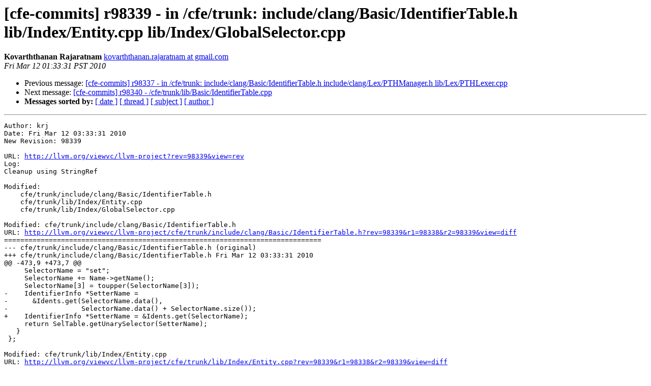

--- FILE ---
content_type: text/html
request_url: https://lists.llvm.org/pipermail/cfe-commits/Week-of-Mon-20100308/028378.html
body_size: 1732
content:
<!DOCTYPE HTML PUBLIC "-//W3C//DTD HTML 4.01 Transitional//EN">
<HTML>
 <HEAD>
   <TITLE> [cfe-commits] r98339 - in /cfe/trunk: include/clang/Basic/IdentifierTable.h lib/Index/Entity.cpp lib/Index/GlobalSelector.cpp
   </TITLE>
   <LINK REL="Index" HREF="index.html" >
   <LINK REL="made" HREF="mailto:cfe-commits%40lists.llvm.org?Subject=Re%3A%20%5Bcfe-commits%5D%20r98339%20-%20in%20/cfe/trunk%3A%0A%20include/clang/Basic/IdentifierTable.h%20lib/Index/Entity.cpp%0A%20lib/Index/GlobalSelector.cpp&In-Reply-To=%3C20100312093331.B9FCD2A6C12C%40llvm.org%3E">
   <META NAME="robots" CONTENT="index,nofollow">
   <style type="text/css">
       pre {
           white-space: pre-wrap;       /* css-2.1, curent FF, Opera, Safari */
           }
   </style>
   <META http-equiv="Content-Type" content="text/html; charset=utf-8">
   <LINK REL="Previous"  HREF="028377.html">
   <LINK REL="Next"  HREF="028379.html">
 </HEAD>
 <BODY BGCOLOR="#ffffff">
   <H1>[cfe-commits] r98339 - in /cfe/trunk: include/clang/Basic/IdentifierTable.h lib/Index/Entity.cpp lib/Index/GlobalSelector.cpp</H1>
    <B>Kovarththanan Rajaratnam</B> 
    <A HREF="mailto:cfe-commits%40lists.llvm.org?Subject=Re%3A%20%5Bcfe-commits%5D%20r98339%20-%20in%20/cfe/trunk%3A%0A%20include/clang/Basic/IdentifierTable.h%20lib/Index/Entity.cpp%0A%20lib/Index/GlobalSelector.cpp&In-Reply-To=%3C20100312093331.B9FCD2A6C12C%40llvm.org%3E"
       TITLE="[cfe-commits] r98339 - in /cfe/trunk: include/clang/Basic/IdentifierTable.h lib/Index/Entity.cpp lib/Index/GlobalSelector.cpp">kovarththanan.rajaratnam at gmail.com
       </A><BR>
    <I>Fri Mar 12 01:33:31 PST 2010</I>
    <P><UL>
        <LI>Previous message: <A HREF="028377.html">[cfe-commits] r98337 - in /cfe/trunk: include/clang/Basic/IdentifierTable.h include/clang/Lex/PTHManager.h lib/Lex/PTHLexer.cpp
</A></li>
        <LI>Next message: <A HREF="028379.html">[cfe-commits] r98340 - /cfe/trunk/lib/Basic/IdentifierTable.cpp
</A></li>
         <LI> <B>Messages sorted by:</B> 
              <a href="date.html#28378">[ date ]</a>
              <a href="thread.html#28378">[ thread ]</a>
              <a href="subject.html#28378">[ subject ]</a>
              <a href="author.html#28378">[ author ]</a>
         </LI>
       </UL>
    <HR>  
<!--beginarticle-->
<PRE>Author: krj
Date: Fri Mar 12 03:33:31 2010
New Revision: 98339

URL: <A HREF="http://llvm.org/viewvc/llvm-project?rev=98339&amp;view=rev">http://llvm.org/viewvc/llvm-project?rev=98339&amp;view=rev</A>
Log:
Cleanup using StringRef

Modified:
    cfe/trunk/include/clang/Basic/IdentifierTable.h
    cfe/trunk/lib/Index/Entity.cpp
    cfe/trunk/lib/Index/GlobalSelector.cpp

Modified: cfe/trunk/include/clang/Basic/IdentifierTable.h
URL: <A HREF="http://llvm.org/viewvc/llvm-project/cfe/trunk/include/clang/Basic/IdentifierTable.h?rev=98339&amp;r1=98338&amp;r2=98339&amp;view=diff">http://llvm.org/viewvc/llvm-project/cfe/trunk/include/clang/Basic/IdentifierTable.h?rev=98339&amp;r1=98338&amp;r2=98339&amp;view=diff</A>
==============================================================================
--- cfe/trunk/include/clang/Basic/IdentifierTable.h (original)
+++ cfe/trunk/include/clang/Basic/IdentifierTable.h Fri Mar 12 03:33:31 2010
@@ -473,9 +473,7 @@
     SelectorName = &quot;set&quot;;
     SelectorName += Name-&gt;getName();
     SelectorName[3] = toupper(SelectorName[3]);
-    IdentifierInfo *SetterName =
-      &amp;Idents.get(SelectorName.data(),
-                  SelectorName.data() + SelectorName.size());
+    IdentifierInfo *SetterName = &amp;Idents.get(SelectorName);
     return SelTable.getUnarySelector(SetterName);
   }
 };

Modified: cfe/trunk/lib/Index/Entity.cpp
URL: <A HREF="http://llvm.org/viewvc/llvm-project/cfe/trunk/lib/Index/Entity.cpp?rev=98339&amp;r1=98338&amp;r2=98339&amp;view=diff">http://llvm.org/viewvc/llvm-project/cfe/trunk/lib/Index/Entity.cpp?rev=98339&amp;r1=98338&amp;r2=98339&amp;view=diff</A>
==============================================================================
--- cfe/trunk/lib/Index/Entity.cpp (original)
+++ cfe/trunk/lib/Index/Entity.cpp Fri Mar 12 03:33:31 2010
@@ -71,9 +71,7 @@
   DeclarationName GlobName;
 
   if (IdentifierInfo *II = LocalName.getAsIdentifierInfo()) {
-    IdentifierInfo *GlobII =
-      &amp;ProgImpl.getIdents().get(II-&gt;getNameStart(),
-                                II-&gt;getNameStart() + II-&gt;getLength());
+    IdentifierInfo *GlobII = &amp;ProgImpl.getIdents().get(II-&gt;getName());
     GlobName = DeclarationName(GlobII);
   } else {
     Selector LocalSel = LocalName.getObjCSelector();
@@ -140,9 +138,7 @@
   DeclarationName LocalName;
 
   if (IdentifierInfo *GlobII = Name.getAsIdentifierInfo()) {
-    IdentifierInfo &amp;II =
-      AST.Idents.get(GlobII-&gt;getNameStart(),
-                     GlobII-&gt;getNameStart() + GlobII-&gt;getLength());
+    IdentifierInfo &amp;II = AST.Idents.get(GlobII-&gt;getName());
     LocalName = DeclarationName(&amp;II);
   } else {
     Selector GlobSel = Name.getObjCSelector();

Modified: cfe/trunk/lib/Index/GlobalSelector.cpp
URL: <A HREF="http://llvm.org/viewvc/llvm-project/cfe/trunk/lib/Index/GlobalSelector.cpp?rev=98339&amp;r1=98338&amp;r2=98339&amp;view=diff">http://llvm.org/viewvc/llvm-project/cfe/trunk/lib/Index/GlobalSelector.cpp?rev=98339&amp;r1=98338&amp;r2=98339&amp;view=diff</A>
==============================================================================
--- cfe/trunk/lib/Index/GlobalSelector.cpp (original)
+++ cfe/trunk/lib/Index/GlobalSelector.cpp Fri Mar 12 03:33:31 2010
@@ -29,9 +29,7 @@
   for (unsigned i = 0, e = GlobSel.isUnarySelector() ? 1 : GlobSel.getNumArgs();
          i != e; ++i) {
     IdentifierInfo *GlobII = GlobSel.getIdentifierInfoForSlot(i);
-    IdentifierInfo *II =
-      &amp;AST.Idents.get(GlobII-&gt;getNameStart(),
-                      GlobII-&gt;getNameStart() + GlobII-&gt;getLength());
+    IdentifierInfo *II = &amp;AST.Idents.get(GlobII-&gt;getName());
     Ids.push_back(II);
   }
 
@@ -58,9 +56,7 @@
   for (unsigned i = 0, e = Sel.isUnarySelector() ? 1 : Sel.getNumArgs();
          i != e; ++i) {
     IdentifierInfo *II = Sel.getIdentifierInfoForSlot(i);
-    IdentifierInfo *GlobII =
-      &amp;ProgImpl.getIdents().get(II-&gt;getNameStart(),
-                                II-&gt;getNameStart() + II-&gt;getLength());
+    IdentifierInfo *GlobII = &amp;ProgImpl.getIdents().get(II-&gt;getName());
     Ids.push_back(GlobII);
   }
 



</PRE>

<!--endarticle-->
    <HR>
    <P><UL>
        <!--threads-->
	<LI>Previous message: <A HREF="028377.html">[cfe-commits] r98337 - in /cfe/trunk: include/clang/Basic/IdentifierTable.h include/clang/Lex/PTHManager.h lib/Lex/PTHLexer.cpp
</A></li>
	<LI>Next message: <A HREF="028379.html">[cfe-commits] r98340 - /cfe/trunk/lib/Basic/IdentifierTable.cpp
</A></li>
         <LI> <B>Messages sorted by:</B> 
              <a href="date.html#28378">[ date ]</a>
              <a href="thread.html#28378">[ thread ]</a>
              <a href="subject.html#28378">[ subject ]</a>
              <a href="author.html#28378">[ author ]</a>
         </LI>
       </UL>

<hr>
<a href="http://lists.llvm.org/cgi-bin/mailman/listinfo/cfe-commits">More information about the cfe-commits
mailing list</a><br>
</body></html>
